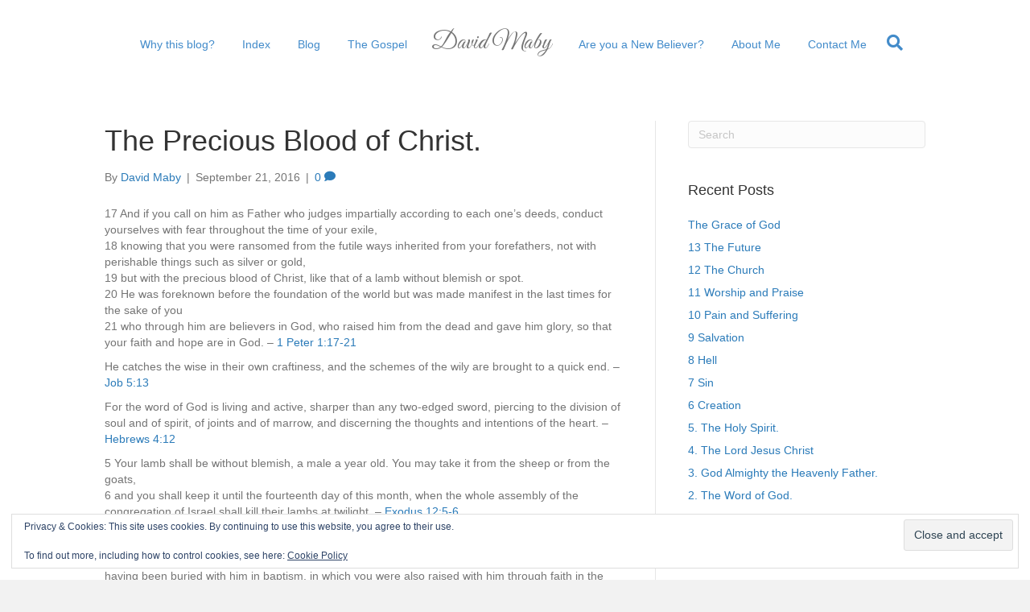

--- FILE ---
content_type: text/html; charset=UTF-8
request_url: https://www.davidmaby.com/precious-blood-christ/
body_size: 13346
content:
<!DOCTYPE html>
<html lang="en-GB">
<head>
<meta charset="UTF-8" />
<meta name='viewport' content='width=device-width, initial-scale=1.0' />
<meta http-equiv='X-UA-Compatible' content='IE=edge' />
<link rel="profile" href="https://gmpg.org/xfn/11" />
<title>The Precious Blood of Christ. - David Maby</title>
<meta name="dc.title" content="The Precious Blood of Christ. - David Maby">
<meta name="dc.description" content="17 And if you call on him as Father who judges impartially according to each one&#039;s deeds, conduct yourselves with fear throughout the time of your exile, 18 knowing that you were ransomed from the futile ways inherited from your forefathers, not with perishable things such as silver or gold,&hellip;">
<meta name="dc.relation" content="https://www.davidmaby.com/precious-blood-christ/">
<meta name="dc.source" content="https://www.davidmaby.com/">
<meta name="dc.language" content="en_GB">
<meta name="description" content="17 And if you call on him as Father who judges impartially according to each one&#039;s deeds, conduct yourselves with fear throughout the time of your exile, 18 knowing that you were ransomed from the futile ways inherited from your forefathers, not with perishable things such as silver or gold,&hellip;">
<meta name="robots" content="index, follow, max-snippet:-1, max-image-preview:large, max-video-preview:-1">
<link rel="canonical" href="https://www.davidmaby.com/precious-blood-christ/">
<meta property="og:url" content="https://www.davidmaby.com/precious-blood-christ/">
<meta property="og:site_name" content="David Maby">
<meta property="og:locale" content="en_GB">
<meta property="og:type" content="article">
<meta property="article:author" content="">
<meta property="article:publisher" content="">
<meta property="article:section" content="Topical devotions">
<meta property="og:title" content="The Precious Blood of Christ. - David Maby">
<meta property="og:description" content="17 And if you call on him as Father who judges impartially according to each one&#039;s deeds, conduct yourselves with fear throughout the time of your exile, 18 knowing that you were ransomed from the futile ways inherited from your forefathers, not with perishable things such as silver or gold,&hellip;">
<meta property="fb:pages" content="">
<meta property="fb:admins" content="">
<meta property="fb:app_id" content="">
<meta name="twitter:card" content="summary">
<meta name="twitter:site" content="">
<meta name="twitter:creator" content="">
<meta name="twitter:title" content="The Precious Blood of Christ. - David Maby">
<meta name="twitter:description" content="17 And if you call on him as Father who judges impartially according to each one&#039;s deeds, conduct yourselves with fear throughout the time of your exile, 18 knowing that you were ransomed from the futile ways inherited from your forefathers, not with perishable things such as silver or gold,&hellip;">
<link rel='dns-prefetch' href='//stats.wp.com' />
<link rel='dns-prefetch' href='//fonts.googleapis.com' />
<link rel='dns-prefetch' href='//v0.wordpress.com' />
<link href='https://fonts.gstatic.com' crossorigin rel='preconnect' />
<link rel="alternate" type="application/rss+xml" title="David Maby &raquo; Feed" href="https://www.davidmaby.com/feed/" />
<link rel="alternate" type="application/rss+xml" title="David Maby &raquo; Comments Feed" href="https://www.davidmaby.com/comments/feed/" />
<link rel="alternate" type="application/rss+xml" title="David Maby &raquo; The Precious Blood of Christ. Comments Feed" href="https://www.davidmaby.com/precious-blood-christ/feed/" />
<link rel="alternate" title="oEmbed (JSON)" type="application/json+oembed" href="https://www.davidmaby.com/wp-json/oembed/1.0/embed?url=https%3A%2F%2Fwww.davidmaby.com%2Fprecious-blood-christ%2F" />
<link rel="alternate" title="oEmbed (XML)" type="text/xml+oembed" href="https://www.davidmaby.com/wp-json/oembed/1.0/embed?url=https%3A%2F%2Fwww.davidmaby.com%2Fprecious-blood-christ%2F&#038;format=xml" />
<style id='wp-img-auto-sizes-contain-inline-css'>
img:is([sizes=auto i],[sizes^="auto," i]){contain-intrinsic-size:3000px 1500px}
/*# sourceURL=wp-img-auto-sizes-contain-inline-css */
</style>
<link rel='stylesheet' id='jetpack_related-posts-css' href='https://www.davidmaby.com/wp-content/plugins/jetpack/modules/related-posts/related-posts.css?ver=20240116' media='all' />
<style id='wp-emoji-styles-inline-css'>

	img.wp-smiley, img.emoji {
		display: inline !important;
		border: none !important;
		box-shadow: none !important;
		height: 1em !important;
		width: 1em !important;
		margin: 0 0.07em !important;
		vertical-align: -0.1em !important;
		background: none !important;
		padding: 0 !important;
	}
/*# sourceURL=wp-emoji-styles-inline-css */
</style>
<style id='wp-block-library-inline-css'>
:root{--wp-block-synced-color:#7a00df;--wp-block-synced-color--rgb:122,0,223;--wp-bound-block-color:var(--wp-block-synced-color);--wp-editor-canvas-background:#ddd;--wp-admin-theme-color:#007cba;--wp-admin-theme-color--rgb:0,124,186;--wp-admin-theme-color-darker-10:#006ba1;--wp-admin-theme-color-darker-10--rgb:0,107,160.5;--wp-admin-theme-color-darker-20:#005a87;--wp-admin-theme-color-darker-20--rgb:0,90,135;--wp-admin-border-width-focus:2px}@media (min-resolution:192dpi){:root{--wp-admin-border-width-focus:1.5px}}.wp-element-button{cursor:pointer}:root .has-very-light-gray-background-color{background-color:#eee}:root .has-very-dark-gray-background-color{background-color:#313131}:root .has-very-light-gray-color{color:#eee}:root .has-very-dark-gray-color{color:#313131}:root .has-vivid-green-cyan-to-vivid-cyan-blue-gradient-background{background:linear-gradient(135deg,#00d084,#0693e3)}:root .has-purple-crush-gradient-background{background:linear-gradient(135deg,#34e2e4,#4721fb 50%,#ab1dfe)}:root .has-hazy-dawn-gradient-background{background:linear-gradient(135deg,#faaca8,#dad0ec)}:root .has-subdued-olive-gradient-background{background:linear-gradient(135deg,#fafae1,#67a671)}:root .has-atomic-cream-gradient-background{background:linear-gradient(135deg,#fdd79a,#004a59)}:root .has-nightshade-gradient-background{background:linear-gradient(135deg,#330968,#31cdcf)}:root .has-midnight-gradient-background{background:linear-gradient(135deg,#020381,#2874fc)}:root{--wp--preset--font-size--normal:16px;--wp--preset--font-size--huge:42px}.has-regular-font-size{font-size:1em}.has-larger-font-size{font-size:2.625em}.has-normal-font-size{font-size:var(--wp--preset--font-size--normal)}.has-huge-font-size{font-size:var(--wp--preset--font-size--huge)}.has-text-align-center{text-align:center}.has-text-align-left{text-align:left}.has-text-align-right{text-align:right}.has-fit-text{white-space:nowrap!important}#end-resizable-editor-section{display:none}.aligncenter{clear:both}.items-justified-left{justify-content:flex-start}.items-justified-center{justify-content:center}.items-justified-right{justify-content:flex-end}.items-justified-space-between{justify-content:space-between}.screen-reader-text{border:0;clip-path:inset(50%);height:1px;margin:-1px;overflow:hidden;padding:0;position:absolute;width:1px;word-wrap:normal!important}.screen-reader-text:focus{background-color:#ddd;clip-path:none;color:#444;display:block;font-size:1em;height:auto;left:5px;line-height:normal;padding:15px 23px 14px;text-decoration:none;top:5px;width:auto;z-index:100000}html :where(.has-border-color){border-style:solid}html :where([style*=border-top-color]){border-top-style:solid}html :where([style*=border-right-color]){border-right-style:solid}html :where([style*=border-bottom-color]){border-bottom-style:solid}html :where([style*=border-left-color]){border-left-style:solid}html :where([style*=border-width]){border-style:solid}html :where([style*=border-top-width]){border-top-style:solid}html :where([style*=border-right-width]){border-right-style:solid}html :where([style*=border-bottom-width]){border-bottom-style:solid}html :where([style*=border-left-width]){border-left-style:solid}html :where(img[class*=wp-image-]){height:auto;max-width:100%}:where(figure){margin:0 0 1em}html :where(.is-position-sticky){--wp-admin--admin-bar--position-offset:var(--wp-admin--admin-bar--height,0px)}@media screen and (max-width:600px){html :where(.is-position-sticky){--wp-admin--admin-bar--position-offset:0px}}

/*# sourceURL=wp-block-library-inline-css */
</style><style id='global-styles-inline-css'>
:root{--wp--preset--aspect-ratio--square: 1;--wp--preset--aspect-ratio--4-3: 4/3;--wp--preset--aspect-ratio--3-4: 3/4;--wp--preset--aspect-ratio--3-2: 3/2;--wp--preset--aspect-ratio--2-3: 2/3;--wp--preset--aspect-ratio--16-9: 16/9;--wp--preset--aspect-ratio--9-16: 9/16;--wp--preset--color--black: #000000;--wp--preset--color--cyan-bluish-gray: #abb8c3;--wp--preset--color--white: #ffffff;--wp--preset--color--pale-pink: #f78da7;--wp--preset--color--vivid-red: #cf2e2e;--wp--preset--color--luminous-vivid-orange: #ff6900;--wp--preset--color--luminous-vivid-amber: #fcb900;--wp--preset--color--light-green-cyan: #7bdcb5;--wp--preset--color--vivid-green-cyan: #00d084;--wp--preset--color--pale-cyan-blue: #8ed1fc;--wp--preset--color--vivid-cyan-blue: #0693e3;--wp--preset--color--vivid-purple: #9b51e0;--wp--preset--color--fl-heading-text: #333333;--wp--preset--color--fl-body-bg: #f2f2f2;--wp--preset--color--fl-body-text: #757575;--wp--preset--color--fl-accent: #2b7bb9;--wp--preset--color--fl-accent-hover: #2b7bb9;--wp--preset--color--fl-topbar-bg: #ffffff;--wp--preset--color--fl-topbar-text: #000000;--wp--preset--color--fl-topbar-link: #428bca;--wp--preset--color--fl-topbar-hover: #428bca;--wp--preset--color--fl-header-bg: #ffffff;--wp--preset--color--fl-header-text: #000000;--wp--preset--color--fl-header-link: #428bca;--wp--preset--color--fl-header-hover: #428bca;--wp--preset--color--fl-nav-bg: #ffffff;--wp--preset--color--fl-nav-link: #428bca;--wp--preset--color--fl-nav-hover: #428bca;--wp--preset--color--fl-content-bg: #ffffff;--wp--preset--color--fl-footer-widgets-bg: #ffffff;--wp--preset--color--fl-footer-widgets-text: #000000;--wp--preset--color--fl-footer-widgets-link: #428bca;--wp--preset--color--fl-footer-widgets-hover: #428bca;--wp--preset--color--fl-footer-bg: #ffffff;--wp--preset--color--fl-footer-text: #000000;--wp--preset--color--fl-footer-link: #428bca;--wp--preset--color--fl-footer-hover: #428bca;--wp--preset--gradient--vivid-cyan-blue-to-vivid-purple: linear-gradient(135deg,rgb(6,147,227) 0%,rgb(155,81,224) 100%);--wp--preset--gradient--light-green-cyan-to-vivid-green-cyan: linear-gradient(135deg,rgb(122,220,180) 0%,rgb(0,208,130) 100%);--wp--preset--gradient--luminous-vivid-amber-to-luminous-vivid-orange: linear-gradient(135deg,rgb(252,185,0) 0%,rgb(255,105,0) 100%);--wp--preset--gradient--luminous-vivid-orange-to-vivid-red: linear-gradient(135deg,rgb(255,105,0) 0%,rgb(207,46,46) 100%);--wp--preset--gradient--very-light-gray-to-cyan-bluish-gray: linear-gradient(135deg,rgb(238,238,238) 0%,rgb(169,184,195) 100%);--wp--preset--gradient--cool-to-warm-spectrum: linear-gradient(135deg,rgb(74,234,220) 0%,rgb(151,120,209) 20%,rgb(207,42,186) 40%,rgb(238,44,130) 60%,rgb(251,105,98) 80%,rgb(254,248,76) 100%);--wp--preset--gradient--blush-light-purple: linear-gradient(135deg,rgb(255,206,236) 0%,rgb(152,150,240) 100%);--wp--preset--gradient--blush-bordeaux: linear-gradient(135deg,rgb(254,205,165) 0%,rgb(254,45,45) 50%,rgb(107,0,62) 100%);--wp--preset--gradient--luminous-dusk: linear-gradient(135deg,rgb(255,203,112) 0%,rgb(199,81,192) 50%,rgb(65,88,208) 100%);--wp--preset--gradient--pale-ocean: linear-gradient(135deg,rgb(255,245,203) 0%,rgb(182,227,212) 50%,rgb(51,167,181) 100%);--wp--preset--gradient--electric-grass: linear-gradient(135deg,rgb(202,248,128) 0%,rgb(113,206,126) 100%);--wp--preset--gradient--midnight: linear-gradient(135deg,rgb(2,3,129) 0%,rgb(40,116,252) 100%);--wp--preset--font-size--small: 13px;--wp--preset--font-size--medium: 20px;--wp--preset--font-size--large: 36px;--wp--preset--font-size--x-large: 42px;--wp--preset--spacing--20: 0.44rem;--wp--preset--spacing--30: 0.67rem;--wp--preset--spacing--40: 1rem;--wp--preset--spacing--50: 1.5rem;--wp--preset--spacing--60: 2.25rem;--wp--preset--spacing--70: 3.38rem;--wp--preset--spacing--80: 5.06rem;--wp--preset--shadow--natural: 6px 6px 9px rgba(0, 0, 0, 0.2);--wp--preset--shadow--deep: 12px 12px 50px rgba(0, 0, 0, 0.4);--wp--preset--shadow--sharp: 6px 6px 0px rgba(0, 0, 0, 0.2);--wp--preset--shadow--outlined: 6px 6px 0px -3px rgb(255, 255, 255), 6px 6px rgb(0, 0, 0);--wp--preset--shadow--crisp: 6px 6px 0px rgb(0, 0, 0);}:where(.is-layout-flex){gap: 0.5em;}:where(.is-layout-grid){gap: 0.5em;}body .is-layout-flex{display: flex;}.is-layout-flex{flex-wrap: wrap;align-items: center;}.is-layout-flex > :is(*, div){margin: 0;}body .is-layout-grid{display: grid;}.is-layout-grid > :is(*, div){margin: 0;}:where(.wp-block-columns.is-layout-flex){gap: 2em;}:where(.wp-block-columns.is-layout-grid){gap: 2em;}:where(.wp-block-post-template.is-layout-flex){gap: 1.25em;}:where(.wp-block-post-template.is-layout-grid){gap: 1.25em;}.has-black-color{color: var(--wp--preset--color--black) !important;}.has-cyan-bluish-gray-color{color: var(--wp--preset--color--cyan-bluish-gray) !important;}.has-white-color{color: var(--wp--preset--color--white) !important;}.has-pale-pink-color{color: var(--wp--preset--color--pale-pink) !important;}.has-vivid-red-color{color: var(--wp--preset--color--vivid-red) !important;}.has-luminous-vivid-orange-color{color: var(--wp--preset--color--luminous-vivid-orange) !important;}.has-luminous-vivid-amber-color{color: var(--wp--preset--color--luminous-vivid-amber) !important;}.has-light-green-cyan-color{color: var(--wp--preset--color--light-green-cyan) !important;}.has-vivid-green-cyan-color{color: var(--wp--preset--color--vivid-green-cyan) !important;}.has-pale-cyan-blue-color{color: var(--wp--preset--color--pale-cyan-blue) !important;}.has-vivid-cyan-blue-color{color: var(--wp--preset--color--vivid-cyan-blue) !important;}.has-vivid-purple-color{color: var(--wp--preset--color--vivid-purple) !important;}.has-black-background-color{background-color: var(--wp--preset--color--black) !important;}.has-cyan-bluish-gray-background-color{background-color: var(--wp--preset--color--cyan-bluish-gray) !important;}.has-white-background-color{background-color: var(--wp--preset--color--white) !important;}.has-pale-pink-background-color{background-color: var(--wp--preset--color--pale-pink) !important;}.has-vivid-red-background-color{background-color: var(--wp--preset--color--vivid-red) !important;}.has-luminous-vivid-orange-background-color{background-color: var(--wp--preset--color--luminous-vivid-orange) !important;}.has-luminous-vivid-amber-background-color{background-color: var(--wp--preset--color--luminous-vivid-amber) !important;}.has-light-green-cyan-background-color{background-color: var(--wp--preset--color--light-green-cyan) !important;}.has-vivid-green-cyan-background-color{background-color: var(--wp--preset--color--vivid-green-cyan) !important;}.has-pale-cyan-blue-background-color{background-color: var(--wp--preset--color--pale-cyan-blue) !important;}.has-vivid-cyan-blue-background-color{background-color: var(--wp--preset--color--vivid-cyan-blue) !important;}.has-vivid-purple-background-color{background-color: var(--wp--preset--color--vivid-purple) !important;}.has-black-border-color{border-color: var(--wp--preset--color--black) !important;}.has-cyan-bluish-gray-border-color{border-color: var(--wp--preset--color--cyan-bluish-gray) !important;}.has-white-border-color{border-color: var(--wp--preset--color--white) !important;}.has-pale-pink-border-color{border-color: var(--wp--preset--color--pale-pink) !important;}.has-vivid-red-border-color{border-color: var(--wp--preset--color--vivid-red) !important;}.has-luminous-vivid-orange-border-color{border-color: var(--wp--preset--color--luminous-vivid-orange) !important;}.has-luminous-vivid-amber-border-color{border-color: var(--wp--preset--color--luminous-vivid-amber) !important;}.has-light-green-cyan-border-color{border-color: var(--wp--preset--color--light-green-cyan) !important;}.has-vivid-green-cyan-border-color{border-color: var(--wp--preset--color--vivid-green-cyan) !important;}.has-pale-cyan-blue-border-color{border-color: var(--wp--preset--color--pale-cyan-blue) !important;}.has-vivid-cyan-blue-border-color{border-color: var(--wp--preset--color--vivid-cyan-blue) !important;}.has-vivid-purple-border-color{border-color: var(--wp--preset--color--vivid-purple) !important;}.has-vivid-cyan-blue-to-vivid-purple-gradient-background{background: var(--wp--preset--gradient--vivid-cyan-blue-to-vivid-purple) !important;}.has-light-green-cyan-to-vivid-green-cyan-gradient-background{background: var(--wp--preset--gradient--light-green-cyan-to-vivid-green-cyan) !important;}.has-luminous-vivid-amber-to-luminous-vivid-orange-gradient-background{background: var(--wp--preset--gradient--luminous-vivid-amber-to-luminous-vivid-orange) !important;}.has-luminous-vivid-orange-to-vivid-red-gradient-background{background: var(--wp--preset--gradient--luminous-vivid-orange-to-vivid-red) !important;}.has-very-light-gray-to-cyan-bluish-gray-gradient-background{background: var(--wp--preset--gradient--very-light-gray-to-cyan-bluish-gray) !important;}.has-cool-to-warm-spectrum-gradient-background{background: var(--wp--preset--gradient--cool-to-warm-spectrum) !important;}.has-blush-light-purple-gradient-background{background: var(--wp--preset--gradient--blush-light-purple) !important;}.has-blush-bordeaux-gradient-background{background: var(--wp--preset--gradient--blush-bordeaux) !important;}.has-luminous-dusk-gradient-background{background: var(--wp--preset--gradient--luminous-dusk) !important;}.has-pale-ocean-gradient-background{background: var(--wp--preset--gradient--pale-ocean) !important;}.has-electric-grass-gradient-background{background: var(--wp--preset--gradient--electric-grass) !important;}.has-midnight-gradient-background{background: var(--wp--preset--gradient--midnight) !important;}.has-small-font-size{font-size: var(--wp--preset--font-size--small) !important;}.has-medium-font-size{font-size: var(--wp--preset--font-size--medium) !important;}.has-large-font-size{font-size: var(--wp--preset--font-size--large) !important;}.has-x-large-font-size{font-size: var(--wp--preset--font-size--x-large) !important;}
/*# sourceURL=global-styles-inline-css */
</style>

<style id='classic-theme-styles-inline-css'>
/*! This file is auto-generated */
.wp-block-button__link{color:#fff;background-color:#32373c;border-radius:9999px;box-shadow:none;text-decoration:none;padding:calc(.667em + 2px) calc(1.333em + 2px);font-size:1.125em}.wp-block-file__button{background:#32373c;color:#fff;text-decoration:none}
/*# sourceURL=/wp-includes/css/classic-themes.min.css */
</style>
<link rel='stylesheet' id='social-widget-css' href='https://www.davidmaby.com/wp-content/plugins/social-media-widget/social_widget.css?ver=6.9' media='all' />
<link rel='stylesheet' id='jquery-magnificpopup-css' href='https://www.davidmaby.com/wp-content/plugins/bb-plugin/css/jquery.magnificpopup.css?ver=2.8.3.1' media='all' />
<link rel='stylesheet' id='bootstrap-css' href='https://www.davidmaby.com/wp-content/themes/bb-theme/css/bootstrap.min.css?ver=1.7.16' media='all' />
<link rel='stylesheet' id='fl-automator-skin-css' href='https://www.davidmaby.com/wp-content/uploads/bb-theme/skin-66799d82d4753.css?ver=1.7.16' media='all' />
<link rel='stylesheet' id='fl-builder-google-fonts-64e0902402a3a828696f2c741a3de292-css' href='//fonts.googleapis.com/css?family=Great+Vibes%3A400&#038;ver=6.9' media='all' />
<link rel='stylesheet' id='sharedaddy-css' href='https://www.davidmaby.com/wp-content/plugins/jetpack/modules/sharedaddy/sharing.css?ver=15.4' media='all' />
<link rel='stylesheet' id='social-logos-css' href='https://www.davidmaby.com/wp-content/plugins/jetpack/_inc/social-logos/social-logos.min.css?ver=15.4' media='all' />
<script id="jetpack_related-posts-js-extra">
var related_posts_js_options = {"post_heading":"h4"};
//# sourceURL=jetpack_related-posts-js-extra
</script>
<script src="https://www.davidmaby.com/wp-content/plugins/jetpack/_inc/build/related-posts/related-posts.min.js?ver=20240116" id="jetpack_related-posts-js"></script>
<script src="https://www.davidmaby.com/wp-includes/js/jquery/jquery.min.js?ver=3.7.1" id="jquery-core-js"></script>
<script src="https://www.davidmaby.com/wp-includes/js/jquery/jquery-migrate.min.js?ver=3.4.1" id="jquery-migrate-js"></script>
<link rel="https://api.w.org/" href="https://www.davidmaby.com/wp-json/" /><link rel="alternate" title="JSON" type="application/json" href="https://www.davidmaby.com/wp-json/wp/v2/posts/160" /><link rel="EditURI" type="application/rsd+xml" title="RSD" href="https://www.davidmaby.com/xmlrpc.php?rsd" />
<meta name="generator" content="WordPress 6.9" />
<link rel='shortlink' href='https://wp.me/p7OYXO-2A' />
	<style>img#wpstats{display:none}</style>
		<link rel="pingback" href="https://www.davidmaby.com/xmlrpc.php">
<link rel="icon" href="https://www.davidmaby.com/wp-content/uploads/2017/04/cropped-David-Maby-The-Cross-32x32.png" sizes="32x32" />
<link rel="icon" href="https://www.davidmaby.com/wp-content/uploads/2017/04/cropped-David-Maby-The-Cross-192x192.png" sizes="192x192" />
<link rel="apple-touch-icon" href="https://www.davidmaby.com/wp-content/uploads/2017/04/cropped-David-Maby-The-Cross-180x180.png" />
<meta name="msapplication-TileImage" content="https://www.davidmaby.com/wp-content/uploads/2017/04/cropped-David-Maby-The-Cross-270x270.png" />
<link rel="stylesheet" href="https://www.davidmaby.com/wp-content/themes/david-maby/style.css" /><link rel='stylesheet' id='font-awesome-5-css' href='https://www.davidmaby.com/wp-content/plugins/bb-plugin/fonts/fontawesome/5.15.4/css/all.min.css?ver=2.8.3.1' media='all' />
<link rel='stylesheet' id='eu-cookie-law-style-css' href='https://www.davidmaby.com/wp-content/plugins/jetpack/modules/widgets/eu-cookie-law/style.css?ver=15.4' media='all' />
</head>
<body class="wp-singular post-template-default single single-post postid-160 single-format-standard wp-theme-bb-theme wp-child-theme-david-maby fl-builder-2-8-3-1 fl-theme-1-7-16 fl-framework-bootstrap fl-preset-default fl-full-width fl-has-sidebar fl-search-active" itemscope="itemscope" itemtype="https://schema.org/WebPage">
<a aria-label="Skip to content" class="fl-screen-reader-text" href="#fl-main-content">Skip to content</a><div class="fl-page">
	<header class="fl-page-header fl-page-header-fixed fl-page-nav-right fl-page-nav-toggle-button fl-page-nav-toggle-visible-mobile"  role="banner">
	<div class="fl-page-header-wrap">
		<div class="fl-page-header-container container">
			<div class="fl-page-header-row row">
				<div class="col-sm-12 col-md-3 fl-page-logo-wrap">
					<div class="fl-page-header-logo">
						<a href="https://www.davidmaby.com/"><div class="fl-logo-text" itemprop="name">David Maby</div></a>
					</div>
				</div>
				<div class="col-sm-12 col-md-9 fl-page-fixed-nav-wrap">
					<div class="fl-page-nav-wrap">
						<nav class="fl-page-nav fl-nav navbar navbar-default navbar-expand-md" aria-label="Header Menu" role="navigation">
							<button type="button" class="navbar-toggle navbar-toggler" data-toggle="collapse" data-target=".fl-page-nav-collapse">
								<span>Menu</span>
							</button>
							<div class="fl-page-nav-collapse collapse navbar-collapse">
								<ul id="menu-main-menu" class="nav navbar-nav navbar-right menu fl-theme-menu"><li id="menu-item-1641" class="menu-item menu-item-type-post_type menu-item-object-page menu-item-1641 nav-item"><a href="https://www.davidmaby.com/why-this-blog/" class="nav-link">Why this blog?</a></li>
<li id="menu-item-2358" class="menu-item menu-item-type-post_type menu-item-object-page menu-item-2358 nav-item"><a href="https://www.davidmaby.com/index/" class="nav-link">Index</a></li>
<li id="menu-item-39" class="menu-item menu-item-type-post_type menu-item-object-page current_page_parent menu-item-39 nav-item"><a href="https://www.davidmaby.com/blog/" class="nav-link">Blog</a></li>
<li id="menu-item-118" class="menu-item menu-item-type-post_type menu-item-object-page menu-item-118 nav-item"><a href="https://www.davidmaby.com/the-gospel/" class="nav-link">The Gospel</a></li>
<li id="menu-item-2319" class="menu-item menu-item-type-post_type menu-item-object-post menu-item-2319 nav-item"><a href="https://www.davidmaby.com/are-you-a-new-believer/" class="nav-link">Are you a New Believer?</a></li>
<li id="menu-item-48" class="menu-item menu-item-type-post_type menu-item-object-page menu-item-48 nav-item"><a href="https://www.davidmaby.com/about-me/" class="nav-link">About Me</a></li>
<li id="menu-item-47" class="menu-item menu-item-type-post_type menu-item-object-page menu-item-privacy-policy menu-item-47 nav-item"><a rel="privacy-policy" href="https://www.davidmaby.com/contact-me/" class="nav-link">Contact Me</a></li>
</ul>							</div>
						</nav>
					</div>
				</div>
			</div>
		</div>
	</div>
</header><!-- .fl-page-header-fixed -->
<header class="fl-page-header fl-page-header-primary fl-page-nav-centered-inline-logo fl-page-nav-toggle-button fl-page-nav-toggle-visible-mobile" itemscope="itemscope" itemtype="https://schema.org/WPHeader"  role="banner">
	<div class="fl-page-header-wrap">
		<div class="fl-page-header-container container">
			<div class="fl-page-header-row row">
				<div class="fl-page-header-logo fl-inline-logo-right col-sm-12" itemscope="itemscope" itemtype="https://schema.org/Organization">
					<a href="https://www.davidmaby.com/" itemprop="url"><div class="fl-logo-text" itemprop="name">David Maby</div></a>
				</div>
				<div class="col-sm-12 fl-page-nav-col">
					<div class="fl-page-nav-wrap">
						<nav class="fl-page-nav fl-nav navbar navbar-default navbar-expand-md" aria-label="Header Menu" itemscope="itemscope" itemtype="https://schema.org/SiteNavigationElement" role="navigation">
							<button type="button" class="navbar-toggle navbar-toggler" data-toggle="collapse" data-target=".fl-page-nav-collapse">
								<span>Menu</span>
							</button>
							<div class="fl-page-nav-collapse collapse navbar-collapse">
								<ul id="menu-main-menu-1" class="nav navbar-nav menu fl-theme-menu"><li class="menu-item menu-item-type-post_type menu-item-object-page menu-item-1641 nav-item"><a href="https://www.davidmaby.com/why-this-blog/" class="nav-link">Why this blog?</a></li>
<li class="menu-item menu-item-type-post_type menu-item-object-page menu-item-2358 nav-item"><a href="https://www.davidmaby.com/index/" class="nav-link">Index</a></li>
<li class="menu-item menu-item-type-post_type menu-item-object-page current_page_parent menu-item-39 nav-item"><a href="https://www.davidmaby.com/blog/" class="nav-link">Blog</a></li>
<li class="menu-item menu-item-type-post_type menu-item-object-page menu-item-118 nav-item"><a href="https://www.davidmaby.com/the-gospel/" class="nav-link">The Gospel</a></li>
<li class="menu-item menu-item-type-post_type menu-item-object-post menu-item-2319 nav-item"><a href="https://www.davidmaby.com/are-you-a-new-believer/" class="nav-link">Are you a New Believer?</a></li>
<li class="menu-item menu-item-type-post_type menu-item-object-page menu-item-48 nav-item"><a href="https://www.davidmaby.com/about-me/" class="nav-link">About Me</a></li>
<li class="menu-item menu-item-type-post_type menu-item-object-page menu-item-privacy-policy menu-item-47 nav-item"><a rel="privacy-policy" href="https://www.davidmaby.com/contact-me/" class="nav-link">Contact Me</a></li>
</ul><div class="fl-page-nav-search">
	<a href="#" class="fas fa-search" aria-label="Search" aria-expanded="false" aria-haspopup="true" id='flsearchform'></a>
	<form method="get" role="search" aria-label="Search" action="https://www.davidmaby.com/" title="Type and press Enter to search.">
		<input type="search" class="fl-search-input form-control" name="s" placeholder="Search" value="" aria-labelledby="flsearchform" />
	</form>
</div>
							</div>
						</nav>
					</div>
				</div>
			</div>
		</div>
	</div>
</header><!-- .fl-page-header -->
	<div id="fl-main-content" class="fl-page-content" itemprop="mainContentOfPage" role="main">

		
<div class="container">
	<div class="row">

		
		<div class="fl-content fl-content-left col-md-8">
			<article class="fl-post post-160 post type-post status-publish format-standard hentry category-topical" id="fl-post-160" itemscope itemtype="https://schema.org/BlogPosting">

	
	<header class="fl-post-header">
		<h1 class="fl-post-title" itemprop="headline">
			The Precious Blood of Christ.					</h1>
		<div class="fl-post-meta fl-post-meta-top"><span class="fl-post-author">By <a href="https://www.davidmaby.com/author/davidmaby/"><span>David Maby</span></a></span><span class="fl-sep"> | </span><span class="fl-post-date">September 21, 2016</span><span class="fl-sep"> | </span><span class="fl-comments-popup-link"><a href="https://www.davidmaby.com/precious-blood-christ/#respond" tabindex="-1" aria-hidden="true"><span aria-label="Comments: 0">0 <i aria-hidden="true" class="fas fa-comment"></i></span></a></span></div><meta itemscope itemprop="mainEntityOfPage" itemtype="https://schema.org/WebPage" itemid="https://www.davidmaby.com/precious-blood-christ/" content="The Precious Blood of Christ." /><meta itemprop="datePublished" content="2016-09-21" /><meta itemprop="dateModified" content="2017-02-06" /><div itemprop="publisher" itemscope itemtype="https://schema.org/Organization"><meta itemprop="name" content="David Maby"></div><div itemscope itemprop="author" itemtype="https://schema.org/Person"><meta itemprop="url" content="https://www.davidmaby.com/author/davidmaby/" /><meta itemprop="name" content="David Maby" /></div><div itemprop="interactionStatistic" itemscope itemtype="https://schema.org/InteractionCounter"><meta itemprop="interactionType" content="https://schema.org/CommentAction" /><meta itemprop="userInteractionCount" content="0" /></div>	</header><!-- .fl-post-header -->

	
	
	<div class="fl-post-content clearfix" itemprop="text">
		<p>17 And if you call on him as Father who judges impartially according to each one&#8217;s deeds, conduct yourselves with fear throughout the time of your exile,<br />
18 knowing that you were ransomed from the futile ways inherited from your forefathers, not with perishable things such as silver or gold,<br />
19 but with the precious blood of Christ, like that of a lamb without blemish or spot.<br />
20 He was foreknown before the foundation of the world but was made manifest in the last times for the sake of you<br />
21 who through him are believers in God, who raised him from the dead and gave him glory, so that your faith and hope are in God. &#8211; 1 Peter 1:17-21</p>
<p>He catches the wise in their own craftiness, and the schemes of the wily are brought to a quick end. &#8211; Job 5:13</p>
<p>For the word of God is living and active, sharper than any two-edged sword, piercing to the division of soul and of spirit, of joints and of marrow, and discerning the thoughts and intentions of the heart. &#8211; Hebrews 4:12</p>
<p>5 Your lamb shall be without blemish, a male a year old. You may take it from the sheep or from the goats,<br />
6 and you shall keep it until the fourteenth day of this month, when the whole assembly of the congregation of Israel shall kill their lambs at twilight. &#8211; Exodus 12:5-6</p>
<p>God raised him up, loosing the pangs of death, because it was not possible for him to be held by it. &#8211; Acts 2:24</p>
<p>having been buried with him in baptism, in which you were also raised with him through faith in the powerful working of God, who raised him from the dead. And you, who were dead in your trespasses and the uncircumcision of your flesh, God made alive together with him, having forgiven us all our trespasses, by canceling the record of debt that stood against us with its legal demands. This he set aside, nailing it to the cross. He disarmed the rulers and authorities and put them to open shame, by triumphing over them in him. &#8211; Colossians 2:12-15</p>
<p>&nbsp;</p>
<p>Our Father judges impartially, He has no favourites, He does not let some off and judge others harshly. He is the perfect judge who knows the thoughts and intents of our hearts. Therefore we should live our lives with the fear of God while we are exiles: in this world but not of this world. We have been ransomed from the way we used to live our lives in the flesh by the precious blood of Christ. No amount of wealth, no amount of human goodness, no amount of our own sacrifice can buy us back from the fate we deserved. Only the precious blood of Jesus, slain as the perfect lamb of God who had no blemish, can pay for our sins. The perfect Passover lamb killed so that the angel of death will Passover the households that have the blood of the lamb on the door posts and lintel of their homes. Before the world began God knew He would send His Son to die on the cross for us, to shed His precious blood for us, to set us free from death and hell, Jesus, who was then raised from the dead. Now we are alive together with Him, our sins forgiven, all nailed to the cross and we are destined for glory. Our faith and hope is in God. Not a blind hope but hope based on the fact that God raised Jesus from the dead. The perfect sacrifice accepted, the Son of God glorified.</p>
<p>&nbsp;</p>
<p><em>If you want to know more about how to enter a relationship with God, how to be forgiven of your sins and how to become a Christian please take a look at the Gospel section above or get in touch with me through the contact me page.</em></p>
<div class="sharedaddy sd-sharing-enabled"><div class="robots-nocontent sd-block sd-social sd-social-icon-text sd-sharing"><h3 class="sd-title">Share this:</h3><div class="sd-content"><ul><li class="share-facebook"><a rel="nofollow noopener noreferrer"
				data-shared="sharing-facebook-160"
				class="share-facebook sd-button share-icon"
				href="https://www.davidmaby.com/precious-blood-christ/?share=facebook"
				target="_blank"
				aria-labelledby="sharing-facebook-160"
				>
				<span id="sharing-facebook-160" hidden>Click to share on Facebook (Opens in new window)</span>
				<span>Facebook</span>
			</a></li><li class="share-twitter"><a rel="nofollow noopener noreferrer"
				data-shared="sharing-twitter-160"
				class="share-twitter sd-button share-icon"
				href="https://www.davidmaby.com/precious-blood-christ/?share=twitter"
				target="_blank"
				aria-labelledby="sharing-twitter-160"
				>
				<span id="sharing-twitter-160" hidden>Click to share on X (Opens in new window)</span>
				<span>X</span>
			</a></li><li class="share-pinterest"><a rel="nofollow noopener noreferrer"
				data-shared="sharing-pinterest-160"
				class="share-pinterest sd-button share-icon"
				href="https://www.davidmaby.com/precious-blood-christ/?share=pinterest"
				target="_blank"
				aria-labelledby="sharing-pinterest-160"
				>
				<span id="sharing-pinterest-160" hidden>Click to share on Pinterest (Opens in new window)</span>
				<span>Pinterest</span>
			</a></li><li class="share-email"><a rel="nofollow noopener noreferrer" data-shared="sharing-email-160" class="share-email sd-button share-icon" href="/cdn-cgi/l/email-protection#[base64]" target="_blank" aria-labelledby="sharing-email-160" data-email-share-error-title="Do you have email set up?" data-email-share-error-text="If you&#039;re having problems sharing via email, you might not have email set up for your browser. You may need to create a new email yourself." data-email-share-nonce="bd3e3f6cdb" data-email-share-track-url="https://www.davidmaby.com/precious-blood-christ/?share=email">
				<span id="sharing-email-160" hidden>Click to email a link to a friend (Opens in new window)</span>
				<span>Email</span>
			</a></li><li class="share-print"><a rel="nofollow noopener noreferrer"
				data-shared="sharing-print-160"
				class="share-print sd-button share-icon"
				href="https://www.davidmaby.com/precious-blood-christ/#print?share=print"
				target="_blank"
				aria-labelledby="sharing-print-160"
				>
				<span id="sharing-print-160" hidden>Click to print (Opens in new window)</span>
				<span>Print</span>
			</a></li><li class="share-end"></li></ul></div></div></div>	</div><!-- .fl-post-content -->

	
	<div class="fl-post-meta fl-post-meta-bottom"><div class="fl-post-cats-tags">Posted in <a href="https://www.davidmaby.com/category/topical/" rel="category tag">Topical devotions</a></div></div>	<div class="fl-post-nav clearfix"><span class="fl-post-nav-prev"><a href="https://www.davidmaby.com/good-news-given-holy-spirit/" rel="prev">&larr; The Good News given by the Holy Spirit.</a></span><span class="fl-post-nav-next"><a href="https://www.davidmaby.com/151-2/" rel="next">Faith comes by hearing, and hearing by the word of God. &rarr;</a></span></div>	
</article>
<div class="fl-comments">

	
			<div id="respond" class="comment-respond">
		<h3 id="reply-title" class="comment-reply-title">Leave a Comment <small><a rel="nofollow" id="cancel-comment-reply-link" href="/precious-blood-christ/#respond" style="display:none;">Cancel Reply</a></small></h3><p>You must be <a href="https://www.davidmaby.com/wp-login.php?redirect_to=https%3A%2F%2Fwww.davidmaby.com%2Fprecious-blood-christ%2F">logged in</a> to post a comment.</p>	</div><!-- #respond -->
		</div>


<!-- .fl-post -->
		</div>

		<div class="fl-sidebar  fl-sidebar-right fl-sidebar-display-desktop col-md-4" itemscope="itemscope" itemtype="https://schema.org/WPSideBar">
		<aside id="search-2" class="fl-widget widget_search"><form aria-label="Search" method="get" role="search" action="https://www.davidmaby.com/" title="Type and press Enter to search.">
	<input aria-label="Search" type="search" class="fl-search-input form-control" name="s" placeholder="Search"  value="" onfocus="if (this.value === 'Search') { this.value = ''; }" onblur="if (this.value === '') this.value='Search';" />
</form>
</aside>
		<aside id="recent-posts-2" class="fl-widget widget_recent_entries">
		<h4 class="fl-widget-title">Recent Posts</h4>
		<ul>
											<li>
					<a href="https://www.davidmaby.com/grace-of-god/">The Grace of God</a>
									</li>
											<li>
					<a href="https://www.davidmaby.com/13-the-future/">13 The Future</a>
									</li>
											<li>
					<a href="https://www.davidmaby.com/12-the-church/">12 The Church</a>
									</li>
											<li>
					<a href="https://www.davidmaby.com/11-worship-and-praise/">11 Worship and Praise</a>
									</li>
											<li>
					<a href="https://www.davidmaby.com/10-pain-and-suffering/">10 Pain and Suffering</a>
									</li>
											<li>
					<a href="https://www.davidmaby.com/9-salvation/">9  Salvation</a>
									</li>
											<li>
					<a href="https://www.davidmaby.com/8-hell/">8 Hell</a>
									</li>
											<li>
					<a href="https://www.davidmaby.com/7-sin/">7   Sin</a>
									</li>
											<li>
					<a href="https://www.davidmaby.com/6-creation/">6 Creation</a>
									</li>
											<li>
					<a href="https://www.davidmaby.com/5-the-holy-spirit/">5. The Holy Spirit.</a>
									</li>
											<li>
					<a href="https://www.davidmaby.com/4-the-lord-jesus-christ/">4. The Lord Jesus Christ</a>
									</li>
											<li>
					<a href="https://www.davidmaby.com/3-god-almighty-the-heavenly-father/">3. God Almighty the Heavenly Father.</a>
									</li>
											<li>
					<a href="https://www.davidmaby.com/2-the-word-of-god/">2. The Word of God.</a>
									</li>
											<li>
					<a href="https://www.davidmaby.com/1-what-is-a-christian/">1. What is a Christian?</a>
									</li>
											<li>
					<a href="https://www.davidmaby.com/are-you-a-new-believer/">Are you a New Believer?</a>
									</li>
					</ul>

		</aside><aside id="media_image-2" class="fl-widget widget_media_image"><h4 class="fl-widget-title">How can I have faith in Christ?</h4><a href="https://www.davidmaby.com/the-gospel/"><img width="300" height="300" src="https://www.davidmaby.com/wp-content/uploads/2020/05/For-God-so-loved-the-world-that-he-gave-his-only-Son-that-whoever-believes-in-him-should-not-perish-but-have-eternal-life.-300x300.jpg" class="image wp-image-1786  attachment-medium size-medium" alt="For God so loved the world, that he gave his only Son, that whoever believes in him should not perish but have eternal life." style="max-width: 100%; height: auto;" decoding="async" loading="lazy" srcset="https://www.davidmaby.com/wp-content/uploads/2020/05/For-God-so-loved-the-world-that-he-gave-his-only-Son-that-whoever-believes-in-him-should-not-perish-but-have-eternal-life.-300x300.jpg 300w, https://www.davidmaby.com/wp-content/uploads/2020/05/For-God-so-loved-the-world-that-he-gave-his-only-Son-that-whoever-believes-in-him-should-not-perish-but-have-eternal-life.-1024x1024.jpg 1024w, https://www.davidmaby.com/wp-content/uploads/2020/05/For-God-so-loved-the-world-that-he-gave-his-only-Son-that-whoever-believes-in-him-should-not-perish-but-have-eternal-life.-150x150.jpg 150w, https://www.davidmaby.com/wp-content/uploads/2020/05/For-God-so-loved-the-world-that-he-gave-his-only-Son-that-whoever-believes-in-him-should-not-perish-but-have-eternal-life.-768x768.jpg 768w, https://www.davidmaby.com/wp-content/uploads/2020/05/For-God-so-loved-the-world-that-he-gave-his-only-Son-that-whoever-believes-in-him-should-not-perish-but-have-eternal-life..jpg 1080w" sizes="auto, (max-width: 300px) 100vw, 300px" /></a></aside><aside id="media_image-3" class="fl-widget widget_media_image"><h4 class="fl-widget-title">New Believer?</h4><a href="https://www.davidmaby.com/are-you-a-new-believer/"><img width="300" height="169" src="https://www.davidmaby.com/wp-content/uploads/2018/08/if-you-confess-with-your-mouth-that-Jesus-is-Lord-and-believe-in-your-heart-that-God-raised-him-from-the-dead-you-will-be-saved.-300x169.jpg" class="image wp-image-1146  attachment-medium size-medium" alt="new believer" style="max-width: 100%; height: auto;" decoding="async" loading="lazy" srcset="https://www.davidmaby.com/wp-content/uploads/2018/08/if-you-confess-with-your-mouth-that-Jesus-is-Lord-and-believe-in-your-heart-that-God-raised-him-from-the-dead-you-will-be-saved.-300x169.jpg 300w, https://www.davidmaby.com/wp-content/uploads/2018/08/if-you-confess-with-your-mouth-that-Jesus-is-Lord-and-believe-in-your-heart-that-God-raised-him-from-the-dead-you-will-be-saved.-768x432.jpg 768w, https://www.davidmaby.com/wp-content/uploads/2018/08/if-you-confess-with-your-mouth-that-Jesus-is-Lord-and-believe-in-your-heart-that-God-raised-him-from-the-dead-you-will-be-saved.-1024x576.jpg 1024w, https://www.davidmaby.com/wp-content/uploads/2018/08/if-you-confess-with-your-mouth-that-Jesus-is-Lord-and-believe-in-your-heart-that-God-raised-him-from-the-dead-you-will-be-saved..jpg 1920w" sizes="auto, (max-width: 300px) 100vw, 300px" /></a></aside><aside id="categories-2" class="fl-widget widget_categories"><h4 class="fl-widget-title">Categories</h4>
			<ul>
					<li class="cat-item cat-item-15"><a href="https://www.davidmaby.com/category/new-believer/">New Believer</a>
</li>
	<li class="cat-item cat-item-13"><a href="https://www.davidmaby.com/category/romans/">Romans</a>
</li>
	<li class="cat-item cat-item-7"><a href="https://www.davidmaby.com/category/1-corinthians/">1 Corinthians</a>
</li>
	<li class="cat-item cat-item-8"><a href="https://www.davidmaby.com/category/2-corinthians/">2 Corinthians</a>
</li>
	<li class="cat-item cat-item-9"><a href="https://www.davidmaby.com/category/galatians/">Galatians</a>
</li>
	<li class="cat-item cat-item-14"><a href="https://www.davidmaby.com/category/ephesians/">Ephesians</a>
</li>
	<li class="cat-item cat-item-12"><a href="https://www.davidmaby.com/category/1-2-thessalonians/">1 &amp; 2 Thessalonians</a>
</li>
	<li class="cat-item cat-item-1"><a href="https://www.davidmaby.com/category/topical/">Topical devotions</a>
</li>
			</ul>

			</aside><aside id="eu_cookie_law_widget-2" class="fl-widget widget_eu_cookie_law_widget">
<div
	class="hide-on-button"
	data-hide-timeout="30"
	data-consent-expiration="180"
	id="eu-cookie-law"
>
	<form method="post" id="jetpack-eu-cookie-law-form">
		<input type="submit" value="Close and accept" class="accept" />
	</form>

	Privacy &amp; Cookies: This site uses cookies. By continuing to use this website, you agree to their use.<br />
<br />
To find out more, including how to control cookies, see here:
		<a href="https://www.davidmaby.com/contact-me/" rel="">
		Cookie Policy	</a>
</div>
</aside>	</div>

	</div>
</div>


	</div><!-- .fl-page-content -->
		<footer class="fl-page-footer-wrap" itemscope="itemscope" itemtype="https://schema.org/WPFooter"  role="contentinfo">
		<div class="fl-page-footer">
	<div class="fl-page-footer-container container">
		<div class="fl-page-footer-row row">
			<div class="col-sm-6 col-md-6 text-left clearfix"><div class="fl-page-footer-text fl-page-footer-text-1">&copy; 2016 - 2026 David Maby | Powered by The Lord</div></div>			<div class="col-sm-6 col-md-6 text-right clearfix"><div class="fl-page-footer-text fl-page-footer-text-2"><a href='https://www.davidmaby.com/wp-login.php?redirect_to=https%3A%2F%2Fwww.davidmaby.com'>Log in</a></div></div>		</div>
	</div>
</div><!-- .fl-page-footer -->
	</footer>
		</div><!-- .fl-page -->
<script data-cfasync="false" src="/cdn-cgi/scripts/5c5dd728/cloudflare-static/email-decode.min.js"></script><script type="speculationrules">
{"prefetch":[{"source":"document","where":{"and":[{"href_matches":"/*"},{"not":{"href_matches":["/wp-*.php","/wp-admin/*","/wp-content/uploads/*","/wp-content/*","/wp-content/plugins/*","/wp-content/themes/david-maby/*","/wp-content/themes/bb-theme/*","/*\\?(.+)"]}},{"not":{"selector_matches":"a[rel~=\"nofollow\"]"}},{"not":{"selector_matches":".no-prefetch, .no-prefetch a"}}]},"eagerness":"conservative"}]}
</script>
<script>
	var refTagger = {
		settings: {
			bibleVersion: "ESV",
			libronixBibleVersion: "ESV",
			addLogosLink: false,
			appendIconToLibLinks: false,
			libronixLinkIcon: "dark",
			noSearchClassNames: [],
			useTooltip: true,
			noSearchTagNames: ["h1", "h2", "h3"],
			linksOpenNewWindow: true,
			convertHyperlinks: true,
			caseInsensitive: true,
			tagChapters: true 
		}
	};

	(function(d, t) {
		var g = d.createElement(t), s = d.getElementsByTagName(t)[0];
		g.src = 'https://api.reftagger.com/v2/reftagger.js';
		s.parentNode.insertBefore(g, s);
	}(document, 'script'));
</script>

	<script type="text/javascript">
		window.WPCOM_sharing_counts = {"https://www.davidmaby.com/precious-blood-christ/":160};
	</script>
						<script id="jetpack-stats-js-before">
_stq = window._stq || [];
_stq.push([ "view", {"v":"ext","blog":"115585100","post":"160","tz":"0","srv":"www.davidmaby.com","j":"1:15.4"} ]);
_stq.push([ "clickTrackerInit", "115585100", "160" ]);
//# sourceURL=jetpack-stats-js-before
</script>
<script src="https://stats.wp.com/e-202606.js" id="jetpack-stats-js" defer data-wp-strategy="defer"></script>
<script src="https://www.davidmaby.com/wp-content/plugins/bb-plugin/js/jquery.ba-throttle-debounce.min.js?ver=2.8.3.1" id="jquery-throttle-js"></script>
<script src="https://www.davidmaby.com/wp-content/plugins/bb-plugin/js/jquery.magnificpopup.js?ver=2.8.3.1" id="jquery-magnificpopup-js"></script>
<script src="https://www.davidmaby.com/wp-content/plugins/bb-plugin/js/jquery.fitvids.min.js?ver=1.2" id="jquery-fitvids-js"></script>
<script src="https://www.davidmaby.com/wp-includes/js/comment-reply.min.js?ver=6.9" id="comment-reply-js" async data-wp-strategy="async" fetchpriority="low"></script>
<script src="https://www.davidmaby.com/wp-content/themes/bb-theme/js/bootstrap.min.js?ver=1.7.16" id="bootstrap-js"></script>
<script id="fl-automator-js-extra">
var themeopts = {"medium_breakpoint":"992","mobile_breakpoint":"768","scrollTopPosition":"800"};
//# sourceURL=fl-automator-js-extra
</script>
<script src="https://www.davidmaby.com/wp-content/themes/bb-theme/js/theme.js?ver=1.7.16" id="fl-automator-js"></script>
<script src="https://www.davidmaby.com/wp-content/plugins/jetpack/_inc/build/widgets/eu-cookie-law/eu-cookie-law.min.js?ver=20180522" id="eu-cookie-law-script-js"></script>
<script id="sharing-js-js-extra">
var sharing_js_options = {"lang":"en","counts":"1","is_stats_active":"1"};
//# sourceURL=sharing-js-js-extra
</script>
<script src="https://www.davidmaby.com/wp-content/plugins/jetpack/_inc/build/sharedaddy/sharing.min.js?ver=15.4" id="sharing-js-js"></script>
<script id="sharing-js-js-after">
var windowOpen;
			( function () {
				function matches( el, sel ) {
					return !! (
						el.matches && el.matches( sel ) ||
						el.msMatchesSelector && el.msMatchesSelector( sel )
					);
				}

				document.body.addEventListener( 'click', function ( event ) {
					if ( ! event.target ) {
						return;
					}

					var el;
					if ( matches( event.target, 'a.share-facebook' ) ) {
						el = event.target;
					} else if ( event.target.parentNode && matches( event.target.parentNode, 'a.share-facebook' ) ) {
						el = event.target.parentNode;
					}

					if ( el ) {
						event.preventDefault();

						// If there's another sharing window open, close it.
						if ( typeof windowOpen !== 'undefined' ) {
							windowOpen.close();
						}
						windowOpen = window.open( el.getAttribute( 'href' ), 'wpcomfacebook', 'menubar=1,resizable=1,width=600,height=400' );
						return false;
					}
				} );
			} )();
var windowOpen;
			( function () {
				function matches( el, sel ) {
					return !! (
						el.matches && el.matches( sel ) ||
						el.msMatchesSelector && el.msMatchesSelector( sel )
					);
				}

				document.body.addEventListener( 'click', function ( event ) {
					if ( ! event.target ) {
						return;
					}

					var el;
					if ( matches( event.target, 'a.share-twitter' ) ) {
						el = event.target;
					} else if ( event.target.parentNode && matches( event.target.parentNode, 'a.share-twitter' ) ) {
						el = event.target.parentNode;
					}

					if ( el ) {
						event.preventDefault();

						// If there's another sharing window open, close it.
						if ( typeof windowOpen !== 'undefined' ) {
							windowOpen.close();
						}
						windowOpen = window.open( el.getAttribute( 'href' ), 'wpcomtwitter', 'menubar=1,resizable=1,width=600,height=350' );
						return false;
					}
				} );
			} )();
//# sourceURL=sharing-js-js-after
</script>
<script id="wp-emoji-settings" type="application/json">
{"baseUrl":"https://s.w.org/images/core/emoji/17.0.2/72x72/","ext":".png","svgUrl":"https://s.w.org/images/core/emoji/17.0.2/svg/","svgExt":".svg","source":{"concatemoji":"https://www.davidmaby.com/wp-includes/js/wp-emoji-release.min.js?ver=6.9"}}
</script>
<script type="module">
/*! This file is auto-generated */
const a=JSON.parse(document.getElementById("wp-emoji-settings").textContent),o=(window._wpemojiSettings=a,"wpEmojiSettingsSupports"),s=["flag","emoji"];function i(e){try{var t={supportTests:e,timestamp:(new Date).valueOf()};sessionStorage.setItem(o,JSON.stringify(t))}catch(e){}}function c(e,t,n){e.clearRect(0,0,e.canvas.width,e.canvas.height),e.fillText(t,0,0);t=new Uint32Array(e.getImageData(0,0,e.canvas.width,e.canvas.height).data);e.clearRect(0,0,e.canvas.width,e.canvas.height),e.fillText(n,0,0);const a=new Uint32Array(e.getImageData(0,0,e.canvas.width,e.canvas.height).data);return t.every((e,t)=>e===a[t])}function p(e,t){e.clearRect(0,0,e.canvas.width,e.canvas.height),e.fillText(t,0,0);var n=e.getImageData(16,16,1,1);for(let e=0;e<n.data.length;e++)if(0!==n.data[e])return!1;return!0}function u(e,t,n,a){switch(t){case"flag":return n(e,"\ud83c\udff3\ufe0f\u200d\u26a7\ufe0f","\ud83c\udff3\ufe0f\u200b\u26a7\ufe0f")?!1:!n(e,"\ud83c\udde8\ud83c\uddf6","\ud83c\udde8\u200b\ud83c\uddf6")&&!n(e,"\ud83c\udff4\udb40\udc67\udb40\udc62\udb40\udc65\udb40\udc6e\udb40\udc67\udb40\udc7f","\ud83c\udff4\u200b\udb40\udc67\u200b\udb40\udc62\u200b\udb40\udc65\u200b\udb40\udc6e\u200b\udb40\udc67\u200b\udb40\udc7f");case"emoji":return!a(e,"\ud83e\u1fac8")}return!1}function f(e,t,n,a){let r;const o=(r="undefined"!=typeof WorkerGlobalScope&&self instanceof WorkerGlobalScope?new OffscreenCanvas(300,150):document.createElement("canvas")).getContext("2d",{willReadFrequently:!0}),s=(o.textBaseline="top",o.font="600 32px Arial",{});return e.forEach(e=>{s[e]=t(o,e,n,a)}),s}function r(e){var t=document.createElement("script");t.src=e,t.defer=!0,document.head.appendChild(t)}a.supports={everything:!0,everythingExceptFlag:!0},new Promise(t=>{let n=function(){try{var e=JSON.parse(sessionStorage.getItem(o));if("object"==typeof e&&"number"==typeof e.timestamp&&(new Date).valueOf()<e.timestamp+604800&&"object"==typeof e.supportTests)return e.supportTests}catch(e){}return null}();if(!n){if("undefined"!=typeof Worker&&"undefined"!=typeof OffscreenCanvas&&"undefined"!=typeof URL&&URL.createObjectURL&&"undefined"!=typeof Blob)try{var e="postMessage("+f.toString()+"("+[JSON.stringify(s),u.toString(),c.toString(),p.toString()].join(",")+"));",a=new Blob([e],{type:"text/javascript"});const r=new Worker(URL.createObjectURL(a),{name:"wpTestEmojiSupports"});return void(r.onmessage=e=>{i(n=e.data),r.terminate(),t(n)})}catch(e){}i(n=f(s,u,c,p))}t(n)}).then(e=>{for(const n in e)a.supports[n]=e[n],a.supports.everything=a.supports.everything&&a.supports[n],"flag"!==n&&(a.supports.everythingExceptFlag=a.supports.everythingExceptFlag&&a.supports[n]);var t;a.supports.everythingExceptFlag=a.supports.everythingExceptFlag&&!a.supports.flag,a.supports.everything||((t=a.source||{}).concatemoji?r(t.concatemoji):t.wpemoji&&t.twemoji&&(r(t.twemoji),r(t.wpemoji)))});
//# sourceURL=https://www.davidmaby.com/wp-includes/js/wp-emoji-loader.min.js
</script>
<script defer src="https://static.cloudflareinsights.com/beacon.min.js/vcd15cbe7772f49c399c6a5babf22c1241717689176015" integrity="sha512-ZpsOmlRQV6y907TI0dKBHq9Md29nnaEIPlkf84rnaERnq6zvWvPUqr2ft8M1aS28oN72PdrCzSjY4U6VaAw1EQ==" data-cf-beacon='{"version":"2024.11.0","token":"73d34217308243bcbf8ee1f416e3a644","r":1,"server_timing":{"name":{"cfCacheStatus":true,"cfEdge":true,"cfExtPri":true,"cfL4":true,"cfOrigin":true,"cfSpeedBrain":true},"location_startswith":null}}' crossorigin="anonymous"></script>
</body>
</html>


--- FILE ---
content_type: text/css
request_url: https://www.davidmaby.com/wp-content/themes/david-maby/style.css
body_size: -430
content:
/*
Theme Name: David Maby
Theme URI: https://davidmaby.com
Version: 1.0
Description: A clean simple theme for my Dad.
Author: assisted.by
Author URI: https://www.assisted.by
template: bb-theme
*/

/* Add your custom styles here... */ 